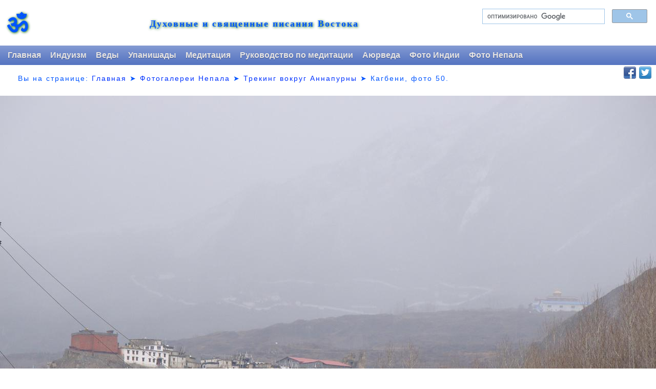

--- FILE ---
content_type: application/javascript
request_url: https://scriptures.ru/hl.js
body_size: 1119
content:
document.write('   <style> a { text-decoration: none; } a:hover { text-decoration: none; } </style><font color="#33bb33" size="+2"><b>&#9166;</b></font></A>')
document.write('      <A HREF="//scriptures.ru/" title="Духовные и священные писания Востока"><font color="#33bb33" size="+2"><b>&#9962;</b></font></A>')
document.write('   </td><td align=center><font size=2 face=Verdana,Arial><!--a href="//scriptures.ru/yoga/chto_takoe_meditatsiya.htm" rel="nofollow"><b>Что такое медитация,<br> и как медитировать</b></a--><!-- Видео о сути<br> <a href="https://youtu.be/GMwOyBUASYk" rel="nofollow"><b>шаматхи</b></a> и <a href="https://youtu.be/gcMFsr9cYS4" rel="nofollow"><b>випашьяны</b></a--></td>')
document.write('   <td> </td><td align=center>')
document.write('   <font size=2 face=Verdana,Arial> <a href="https://scriptures.ru/yoga/meditation_in_raja_yoga_and_buddhism.htm">Meditation guide</a><!--a href="https://www.youtube.com/watch?v=GMwOyBUASYk&list=PLZreOXjoOnmCVDzXQt810Oz64bYv6Zxgt">Правда о медитации<br> в йоге и буддизме</a--><!--a href="https://youtu.be/AESp9OVikxk">Афера века в йоге, или правда о хатха-йоге.<br>Медитация vs. гимнастика асан</a--><!--a href="https://www.youtube.com/c/Meditation108/videos">Канал сайта на Youtube</a--> <!--a href="https://www.youtube.com/watch?v=tJ61xquoDMk"><i>Медитация – это не талант и даже не навык, а энергетическая накачка</i></a--><!--a href="https://www.youtube.com/playlist?list=PLZreOXjoOnmBziEmp_-6Qhiel44iJJLZm" rel="nofollow"><b>Практический <br>учебник медитации</b></a--><!--a href="//scriptures.ru/ayurveda/know_qs.htm" rel="nofollow"><span style="white-space: nowrap;">Тест доши</span> онлайн – <br><b>ваше тело по аюрведе</b></a--> </font>')
document.write('   </td><td> </td><td align=right>')
document.write('   <table cellpadding=0 cellspacing=0 border=0 align=right><tr><td align=center><font size=2 face=Verdana,Arial> <!--a href="//scriptures.ru/sanskrit/sr.htm" rel="nofollow"><b>Санскритско-русский словарь</b></a--><!-- Видео о сути <a href="https://youtu.be/I5wEx2CUjzw" rel="nofollow"><b>самадхи</b></a> и<br><a href="https://youtu.be/mmARVZjHlQs" rel="nofollow"><b>самьямы</b></a> на самом деле--> <a href="https://www.patreon.com/vas108" rel="nofollow">Помощь в практике <br>настоящей медитации</a></td></tr></table>')
document.write('   </td></tr><tr><td colspan=6><hr></td></tr></table><font face=arial size=1>')
